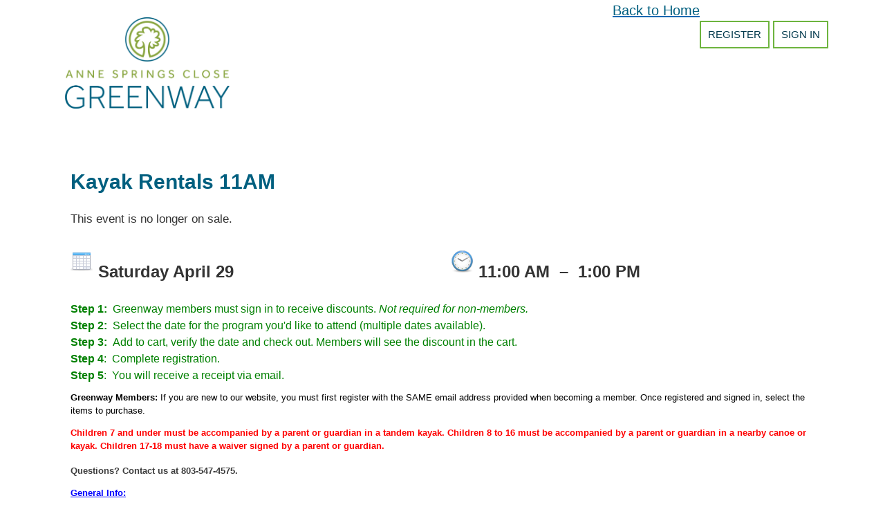

--- FILE ---
content_type: text/html; charset=utf-8
request_url: https://90082.blackbaudhosting.com/90082/Kayak-Rentals-11AM-29Apr2023
body_size: 19223
content:
<html id="HTML" xmlns="http://www.w3.org/1999/xhtml" lang="en-us">
<head id="PageHead"><title>
	Anne Springs Close Greenway
</title><meta http-equiv="Content-Type" content="text/html; charset=UTF-8" /><meta content="http://schemas.microsoft.com/intellisense/ie5" name="vs_targetSchema" /><link rel="stylesheet" href="/90082/Client/Styles/Admin/MFAPopUp.css?bbjsversion=6.109.406&iuqt=1" type="text/css" />
<link rel="stylesheet" href="/90082/Client/Styles/web_forms_v2.css?&iuqt=1" type="text/css" />
<link rel="stylesheet" href="/90082/Client/Styles/Bootstrap/bootstrap.min.css?&iuqt=1" type="text/css" />
<link rel="stylesheet" href="/90082/Webforms-Stylesheet-V2.638658656215830000.css?id=16&nodefaults=1&iuqt=1" type="text/css" />
<link rel="stylesheet" href="/90082/Webforms-User-Stylesheet.638677220437600000.css?id=19&nodefaults=1&iuqt=1" type="text/css" />
<link rel="stylesheet" href="/90082/Client/Styles/IE8Menu.css?&iuqt=1" type="text/css" />
<link rel="stylesheet" href="/90082/Client/Styles/jQuery/smoothness/jquery-ui-1.7.1.all.css?&iuqt=1" type="text/css" />
<link rel="stylesheet" href="/90082/Client/Styles/PswIndicator.css?&iuqt=1" type="text/css" />
<link rel='SHORTCUT ICON' href='images/FavIcon.ico' type='image/x-icon' /><link rel='ICON' href='images/FavIcon.ico' type='image/x-icon' /><base id="baseId" target="_self"></base><meta name="last-modified" content="12/16/2022 1:49:04 PM" /><meta http-equiv="X-UA-Compatible" content="IE=edge" /><meta name="viewport" content="width=device-width, initial-scale=1, user-scalable=0" /></head>
<body id="BodyId" style="margin: 0px; padding: 0px; border: 0px">
     <div class="site-container">
        <div class="site-pusher">
            <div class="site-wrapper">
                <form method="post" action="/90082/Kayak-Rentals-11AM-29Apr2023" onsubmit="javascript:return WebForm_OnSubmit();" id="form1">
<div class="aspNetHidden">
<input type="hidden" name="ScriptManager1_HiddenField" id="ScriptManager1_HiddenField" value="" />
<input type="hidden" name="__EVENTTARGET" id="__EVENTTARGET" value="" />
<input type="hidden" name="__EVENTARGUMENT" id="__EVENTARGUMENT" value="" />
<input type="hidden" name="__VIEWSTATE" id="__VIEWSTATE" value="Bkv1fMIWkQha8ngAm26OfD3PdBkVIOOBxOmvN3uFC01ccWEhuU5WLb+PQqUROkIBRfd41Zh9vCXZQsgOeYKOTL1/eZDkKpJQ34R4YLf0ejEf4TlbHscbyE5WAHZq7/98IciLr5miFJMRrjkHEJQSGba1RX1GwSBItd/CPqxkr9WHyPgVc8BjBOfxu0KKjtmeer36Tu4xBqnGRBGoh9vFc39HKXQajtSW8JL6ID5iicNX8vCrSPLEYewcdOwjLngTMSuXgMcRdwDGnB6r/AE6vhLH6H3BRBwAfSwr0E0pStMheiAfm/mNhExMFZ0ycCnu+CA/cTZ/[base64]/NTuhrjj5sSvV2ED/SYx9DudHgi+HdLOrbkmuvgOkCcr3ppVfE9yzoT2hp9TikAKzJeN/6MZ3Mcc1J1u3nfksAsqLreERJGrXht7DwRC1sB1jO7BMh45TAVifLYTP2XpfO6f/FPXWkS84ntx3hYlFOUl157i+3OJeZbXgms6K21AR9QMhmPUNx+y8EGkRMVPaZ8I1iY9OLXio9VzFI/lkeKm9TO3r5izHD0x8fIjxvTJK4WHGQmEAPLmNHAn2VUhHLru0Wts7GPOT2YQc/3fowHf3T1l445CBejlk2tIS4VbYEvTmP1pxdN15Gdj4zDwODsqnS3prO0yd2uMKBN1eFXi5+eR4YnydlZv7LB7jf2kdTH7NvC19VhX9+rmDBwvNuCms0veZdwQhChYN6vrVHH1gZzvN4fMqILMvrpgkTiXO/IZIAbEhJuYMoKPUwCV/BuF/[base64]/uUuCZutEMKhshCK2TnE49N8mqqupOGGcPxmbdwtWLspUB61EGK5wkSjPA629Tg64t68fP70VCrx07/Augu5FLqdz2JWA/[base64]/dudrCMzIhxwCl2G9DZjGyxYPDtCU5/pc4g8kpQH4+nZr2pZgIUF6RlTRwiaaKzgyjLD2NRcl9ME0RFPKrJ0WQoOfpt/CN7InUabBcrxdrSzvGMsuyLCfmZTfLQHUvwHmMMXbP9Q2mwIJAxCLD/DtjwynJjDYIeHESy3c17WJP0pNI3tw3wGgSFSGqTkjhhEKy3DJ11WlDEOXZ+E5ft/ptsXWOozYcYC7yUZpPDiBmYHilOBxT8VBUVbA8FuLoKZquO5/fpF6RuxzOLQ2d8G3XKLVIJf8sk+KCPsagLlwuQM7dHaIrlhATJw3KnwLpUrMPSqpoFkvW7PvMVMdFIuTLX7wKHt9FMPCecWoUhtLoOvBdfBowgQtCkuXrUoZhznBseaFXtu+p+c8SZcfOGTYiHjuKaJz+KHs38SkKju5H4rvluYaiGyYdeLJI9V/rB6IsRWzzKXO0VjkPBzSlt0Eyg7JIzejo48HmCFagA4U6eLoo5w3onRKtQsIXtyQ6TdwKA/Vv0KLOHJvwPYaGBbM07G9ODb3XaoLvvq2OTxob4y+NsBOg4v4X9BVMYtJviufhckhwPhFILhVCKok+U2Xzw9H68IU6B/9F1yMKfhnIT+ejpRDfjgp3rsuy/lbt2MZqX1NktHVNMp3fOTrxhnpJgstz4ShhHLA+3zmgwnYCy5yPHmkE/gthrIPd5HcvFflo+35YgRC19omZOMlg4Iv9tJeSn30bYlLdxHzijhGO+63CbBBgz1M3y3ywzEUNVXfvFs6xlenc85axcgzvuH5tDG4FiBWeW4amyrFImU3vjOxvjgYOsswoQv54wrUop6PbUPx/QaVomMbycSN2Wb0IWEaAcdPwhLIferbWXQyG6yJrmmWm/llUX7fvf371eytzwCFDlUBSeol8WcxQMzl4XvhhHis54utXi7VMJnDtpBIOgiiUtXomHelSXqOs0YJ3ByWOpAOLshBhQd+UCJ1/DIBNGAoGDnNHLUcb0Iiz2YVW9xHhwayT7Rdbk8ACdLDVBmFMzpLUWc/bLeQZ8nRSC+Ynvpv/DIyYNRVpHLqJII7qfZ21KX/HyRRlmI+Sh0Dh0+hnRdiqUg+nhuGaQL2mlgfsM+Aesif0csPQQVzrsiOBxLeGbuQ0Q2j+fZB3HziWh6xi6GUJgHw/0EEmw40VrL+3t9OgrNS9f7wdUnj3zH50AFl7ImPGSjXhMe6VriZzpl6f3hpihw2cesC7i9ryOJNfm4RRLBKn6c+5zx6OXC/rBFW5V0+97BWW+1SW5EdU28osbDM9T2N2unwKowWMtwWYI2Xw9FMXGPGsDNtWlX0AYFZNtu+0diy8bSfPT++Wh4gfOVMJVun/qr/LZEnu/bBkCy/X45EAj7jRzFn+IZzzqDZJStkk17SlNpPKeY2+9elChP7HBHf9Gjut2zyukWhK8bQnMXYuyzXlvckI1yS9i+cgXTef/0OZqVDds3bzfB51CrovX6/hcHvw53wwfnjVWbrmp6J82GxYq6FZbEOIHOXnqwcQL9MTMXo0eU6UL8u13i8T6TmHM55d/z+ubuc4u0TemONcNPTURFooJ5HFj+UAwQJvgDdYKzd32ibRwjMi7f3Hee4SAelaLgjb+40FdzUYg7tQzJsny+9IvG9d+9RAq91uzB/Y684ZDIlslaz2OZQGT9g6OBoEQzgy6AXiFf7O64bNFgm3aCtKZmPtjx2ny8vpmdGCP+xAdvjDDQijZK/4U0TQjcgbBkypZyY7x6Fjp2iIYQbPQFIpyzJ7HV0+lkqQ+2Hu4PPRM9hD4MnPhcZcUyTJ3nj207njFZjnb41S9xXMZ/zkNTnG46qiDqsoODBksZfiN8rBfTAWmy/ztEcVIU5c/LXqgkdWjHRaG3N8hR+p1M3MON3G3uJFzYL9ba4n0XtxiM2/GR0rwF+U/xKNLuvxB20hQV+9lb1ddSM2LGHZ8dHNlDswOM0oCyz8PiZ7kO/YVj0lBmf1R/qagW6bgomDVgf3odYqzdUvAurmf2ZBc8NIFrkN4796N+TDUC23bDLAjySgZZ4ftsvvyB5wkk7T33uR2ffd2DNSN3FiJeEjxFPAo2fIK5XlS3Cx/6HLMiLZwgZsNIcVZ/4bJoF122hMd1a2xXHYMEVJ3aeW3QY7J5irjLnt3SRV7Y+J3hw0xmsHttIcveONvHf13JCyVbw0mNCE+uYKrREcLjaTg8z/OxkXeApx9B1hHcB8sKKV77kEnw==" />
</div>

<script type="text/javascript">
//<![CDATA[
var theForm = document.forms['form1'];
if (!theForm) {
    theForm = document.form1;
}
function __doPostBack(eventTarget, eventArgument) {
    if (!theForm.onsubmit || (theForm.onsubmit() != false)) {
        theForm.__EVENTTARGET.value = eventTarget;
        theForm.__EVENTARGUMENT.value = eventArgument;
        theForm.submit();
    }
}
//]]>
</script>


<script src="/90082/WebResource.axd?d=pynGkmcFUV13He1Qd6_TZDzj2DdQXajEcBViMi4tXhHFIBp9rHba12wasIoat--0srcw-zPON_2XBkV-IZd0Nw2&amp;t=638901392248157332" type="text/javascript"></script>


<script src="/90082/Client/Scripts/API/BBAPI-min.js" type="text/javascript"></script>
<script src="/90082/Client/Scripts/Bbnccore-min.js" type="text/javascript"></script>
<script type="text/javascript">
//<![CDATA[
var LOGGEDIN = "";//]]>
</script>

<script src="/90082/Client/Scripts/jquery/3.6.0/jquery.min.js" type="text/javascript"></script>
<script src="/90082/Client/Scripts/jqueryui/1.13.2/jquery-ui.min.js" type="text/javascript"></script>
<script type="text/javascript">
//<![CDATA[
BLACKBAUD.netcommunity.jQuery.setVersionReference();//]]>
</script>

<script src="/90082/Client/Scripts/jquery/jquery.validate.js" type="text/javascript"></script>
<script src="/90082/Client/Scripts/jquery/additional-methods.js" type="text/javascript"></script>
<script src="/90082/Client/Scripts/jquery/jquery.maskedinput-1.1.4.js" type="text/javascript"></script>
<script src="/90082/Client/Scripts/Bootstrap/bootstrap.min.js" type="text/javascript"></script>
<script src="https://payments.blackbaud.com/Checkout/bbCheckout.2.0.js" type="text/javascript"></script>
<script type="text/javascript">
//<![CDATA[
ROOT_PATH = 'https://90082.blackbaudhosting.com/90082/'; BLACKBAUD.api.pageInformation.rootPath = 'https://90082.blackbaudhosting.com/90082/';BLACKBAUD.netcommunity.WebMethodsURL = 'https://90082.blackbaudhosting.com/90082/webservices/webmethods.asmx';BLACKBAUD.netcommunity.images = BLACKBAUD.netcommunity.images || {}; BLACKBAUD.netcommunity.images.imageUrlPrefix = 'https://90082.blackbaudhosting.com/90082/view.image?id=';modallvl = 0; ;var isIE = (window.ActiveXObject || "ActiveXObject" in window);;var DebugMode = false; ;var isAdminPage = false;;BLACKBAUD.netcommunity.bbAppFxRoot = 'https://s20aalt08web01.sky.blackbaud.com/90082';;BLACKBAUD.netcommunity.bbAppFxDB = 'fd9df2d2-09ba-4436-b81b-0639b1cbf32e';;BLACKBAUD.netcommunity.PageID = 5619; BLACKBAUD.api.pageInformation.pageId = 5619;;//]]>
</script>

<script src="/90082/Client/Scripts/Eyeball.js" type="text/javascript"></script>
<script src="/90082/Client/Scripts/userModalEditController.js" type="text/javascript"></script>
<script src="/90082/Client/Scripts/UserModalEditControllerExt.js" type="text/javascript"></script>
<script src="/90082/Client/Scripts/EventRegistrationExpressDisplay.js" type="text/javascript"></script>
<script src="/90082/ScriptResource.axd?d=x6wALODbMJK5e0eRC_p1Lapo6cgRYt9dX5oXRcyeYMN5d2sdiij8OF9VSJVk0N0CzOfV3ljNKKarxhA7NmadDTsx5Tyj7EMuW5U2CTiBxSxK8WJtHwe_344KyIZtA9Uo0&amp;t=ffffffffec54f2d7" type="text/javascript"></script>
<script src="/90082/ScriptResource.axd?d=P5lTttoqSeZXoYRLQMIScP7RIVsVsUuO-C11ECyOTyHx2qXM7F6ZIpxVu9_grg6SPbuEiLMJ4Cb7PAqHVxeYRBv9mi-RqcyUI51wAfVUJN7dGddJTtZw1plf5DZpuBJz0&amp;t=ffffffffec54f2d7" type="text/javascript"></script>
<script src="/90082/Client/Scripts/webkit.js" type="text/javascript"></script>
<script src="/90082/ScriptResource.axd?d=cwGphBcvejt2VIyBHnRhTcVUFcULli_BBaAKujIhlHNce5Kjh7uvlu9MDXNbZxGhsc0bsOm96kuMeVWt9sh9-okS1q52eQZYnXJOpDQJBKEzEQVCQX3f-me1hPBI9o020&amp;t=ffffffffec54f2d7" type="text/javascript"></script>
<script src="/90082/ScriptResource.axd?d=NHo7rzvB81m25b5lv-ojMQsEBO2wJS7V8OFnAekFfz0EIrQXiHDpi2tjI6mzOHAnKJbFkMGck3qOllPJnk-gaPjmJNTOvUByon8cLKZR0GBCiQZcrSJPRJ-Dsxa96iTH0&amp;t=ffffffffec54f2d7" type="text/javascript"></script>
<script src="/90082/ScriptResource.axd?d=ZT9rkJNR62Xa35oVFu0brYgiWDk8WG_8gX6au1ntXji_dRetsR6jMbZU61uDXUZNZqbRs5Wz_vXnbBtTfyil8VZg_UgLhXcrps71MQmUImZFPonsgF2cl0Mp_3tGguhgv1DxtpKqieWPNCbbxS7tMA2&amp;t=ffffffffec54f2d7" type="text/javascript"></script>
<script src="/90082/ScriptResource.axd?d=G7OZOzpYF9XwHB8eN29Yb1g0K6whLetvSWWjyRcdejg5bC7XYydTrZV7CdBEG0h9HXO-MbSasVYg_BAeoWdyHAL8SoF3lBTov6pZEq76jJJXduLXUSkUaoQUYbAEMAolrKKNfPSZEsvZwHEQVlZQRA2&amp;t=ffffffffec54f2d7" type="text/javascript"></script>
<script src="/90082/ScriptResource.axd?d=dyNR31g23bihdQsCIkXUOPkVIdUSMqhfzKjNEA9GnsboVaZMxHVV5Hf1V8IhG41B3LmBRhy5n40gXbkdBQ2cN5f6IENgGavwqX5v03Ujs93focnHNVWG7P6btuoY6q-PSboGXB6az5W75UHZyNuHOA2&amp;t=ffffffffec54f2d7" type="text/javascript"></script>
<script src="/90082/ScriptResource.axd?d=t8xKct_NbNgBw-XPoRZ-nEACIUEdab_bxVo2xGLSHngnIyY3OVLL99La-zAzxdnmhD27scx_l5q34MmNeWNI_Wg9yxfCePa67LKhdIj7cYrqPfWdxSdUi97H11MMww2YMaZW8fqbppszDM7Cji3Xkw2&amp;t=ffffffffec54f2d7" type="text/javascript"></script>
<script src="/90082/ScriptResource.axd?d=TLZ1vtjBxtO9Jbc2uVK03-byGVJw0o91ie8v2suGEgYoAKQsYBZmZ94lV_MqsFG5iEJpV_c5nlDpyOJDRvav97EKE3dSGGWJdEIZvish6X00qiWIniMfvqsekhzqwdnZpNTuwJF-EnH8rk3P7Srjlg2&amp;t=ffffffffec54f2d7" type="text/javascript"></script>
<script src="/90082/ScriptResource.axd?d=APiGnkSUwteJqB7qVaRTTuNWMAYf4nSHMjv6mLUXYWRYjT4DxHtiQxRVgsw5STt66Z_k4PXfcljhQXU9iixDBbjpQ69bGZ6nNeE0FmDtuts1wp-oCSqVCafePOUGW5O5hX0u4GdAeNau3am86L7Ljw2&amp;t=ffffffffec54f2d7" type="text/javascript"></script>
<script src="/90082/ScriptResource.axd?d=pu2ExBiwxefn6RsV2td6qznSTq3R7LhorYstnaeOvHY6NGfRxxEP70ProfyE6gjJyI1RXQmM_PQxv8vmEoeW9t8cXaJ5ry9DYrlIwxPBn8sm7nUCLZBtRqbVFj8sBQsL9YfJk6l-2DtXanJlCIEWqA2&amp;t=ffffffffec54f2d7" type="text/javascript"></script>
<script type="text/javascript">
//<![CDATA[
function WebForm_OnSubmit() {
BLACKBAUD.netcommunity.setBrowserDateTimeForServer('hidBrowserDateTime');
return true;
}
//]]>
</script>

<div class="aspNetHidden">

	<input type="hidden" name="__VIEWSTATEGENERATOR" id="__VIEWSTATEGENERATOR" value="C33B24C3" />
	<input type="hidden" name="__VIEWSTATEENCRYPTED" id="__VIEWSTATEENCRYPTED" value="" />
</div>

                        
                        <script type="text/javascript">
//<![CDATA[
Sys.WebForms.PageRequestManager._initialize('ScriptManager1', 'form1', ['tPC7124$ctl00$upRegistrations','PC7124_ctl00_upRegistrations'], [], [], 90, '');
//]]>
</script>

                        
                
<div class="site-container">
  <div class="site-pusher">
    <div class="MS_pageWrapper container">
      <div class="site-wrapper">
        <header class="site-header row MS_background_header">
        <!-- menu toggle -->
        <a href="#nav" class="navbar-toggle" data-toggle="collapse"> <span class="sr-only">Toggle navigation</span> <span class="icon-bar"></span> <span class="icon-bar"></span> <span class="icon-bar"></span> </a>
        <!-- end menu toggle -->
          <div class="MS_headerWrapper">
            <div class="RS_headerWrapper_inner MS_background_header col-sm-12"> <div id="PC9460_ctl00_SignInViewValidationSummary" class="BBFormValidatorSummary LoginFormValidatorSummary" style="display:none;">

</div>
<style type="text/css">
    .Programming_TicketCell {
        vertical-align: top;
    }

    .ui-widget-content {
        border: 1px solid rgb(166, 201, 226);
        color: #222222;
        background: url('Client/Styles/jQuery/redmond/images/ui-bg_inset-hard_100_fcfdfd_1x100.png') repeat-x scroll 50% bottom #FCFDFD;
    }

        .ui-widget-content a {
            color: rgb(34, 34, 34);
        }

    .ui-widget-header {
        border-bottom: 1px solid #e5e5e5;
        min-height: 16.43px;
        padding: 15px;
        background: steelblue;
        color: White;
    }

        .ui-widget-header a {
            color: rgb(255, 255, 255);
        }

    .ui-state-default, .ui-widget-content .ui-state-default {
        border: 1px solid rgb(197, 219, 236);
        background: url('Client/Styles/jQuery/redmond/images/ui-bg_glass_85_dfeffc_1x400.png') repeat-x scroll 50% 50% rgb(223, 239, 252);
        font-weight: bold;
        color: rgb(46, 110, 158);
        outline: medium none;
    }

    .ui-icon {
        width: 16px;
        height: 16px;
        background-image: url('Client/Styles/jQuery/redmond/images/ui-icons_d8e7f3_256x240.png');
        background-repeat: no-repeat;
        display: block;
        overflow: hidden;
        text-indent: -99999px;
    }

    .ui-widget-content .ui-icon {
        background-image: url('Client/Styles/jQuery/redmond/images/ui-icons_d8e7f3_256x240.png');
    }

    .ui-widget-header .ui-icon {
        background-image: url('Client/Styles/jQuery/redmond/images/ui-icons_d8e7f3_256x240.png');
    }

    .ui-icon-closethick {
        background-position: -96px -128px;
    }

    .ui-corner-all {
        -moz-border-radius: 5px 5px 5px 5px;
    }

    .ui-widget-overlay[style] {
        z-index: 98 !important;
    }

    .ui-widget-overlay {
        background: #666666;
        opacity: .50;
        filter: Alpha(Opacity=50);
        position: fixed;
        top: 0;
        left: 0;
        width: 100%;
        height: 100%;
        z-index: 99 !important;
    }

    .ui-dialog {
        left: 0;
        top: 5%;
        right: 0;
        width: 350px !important;
        position: absolute;
        z-index: 1050;
        margin: 0 auto;
    }

        .ui-dialog .modal-body {
            padding: 0;
        }

        .ui-dialog .LoginFieldCaption {
            vertical-align: top;
            width: 25%;
        }

        .ui-dialog .BBFieldControlCell {
            vertical-align: top;
        }


        .ui-dialog .ui-dialog-titlebar-close {
            height: 14px;
            margin: -10px 0 0;
            padding: 0;
            position: absolute;
            right: 0.3em;
            top: 50%;
            width: 14px;
            border: 0;
        }

    .ui-dialog-titlebar-close {
        color: White;
        background: url('images/iconCross.gif') center center;
    }

    .ui-dialog-buttonpane button {
        display: inline-block;
        padding: 6px 12px;
        margin-bottom: 0;
        font-size: 14px;
        font-weight: normal;
        line-height: 1.42857143;
        text-align: center;
        white-space: nowrap;
        vertical-align: middle;
        cursor: pointer;
        -webkit-user-select: none;
        -moz-user-select: none;
        -ms-user-select: none;
        user-select: none;
        background-image: none;
        border: 1px solid transparent;
        border-radius: 4px;
        background-color: #337ab7;
        color: #fff;
    }

    .a {
        color: #428bca;
        text-decoration: none;
    }

    .BBModalEditLink {
         color: #FFF; 
         text-decoration: none;
    }
     .BBModalEditLink:hover {    
      text-decoration: underline;
    }

    .MS_LoginButtonInnerContainer_ExpandingPadding {
    }

    .ui-widget-overlay.ui-front {
        display: none;
    }

    .ui-dialog .form-group {
        margin-bottom: 5px;
    }

    .ui-dialog .ui-dialog-content {
        overflow: hidden;
    }

    .DivRegisterDialog {
        padding-top: 2px;
    }
   .RegisterLinkButton {            
    text-decoration: none;  
    }
 
    /* Hover Effect */
    .RegisterLinkButton:hover {      
        text-decoration: underline;
     }
    .micro {

    }
  
</style>
<div id="PC9460_ctl00_DivUserBody" class="MS_LoginButtonOuterWrapperContainer">
    <div id="PC9460_ctl00_DivUser">
        
                <div class="MS_LoginButtonOuterContainer">
                    <div class="MS_LoginButtonInnerContainer MS_LoginButtonInnerContainer_ExpandingPadding">
                        <div>
                            <a id="PC9460_ctl00_LinkbuttonRegister" class="MS_RegisterButtonPositionLocator RegisterLinkButton" href="javascript:__doPostBack(&#39;PC9460$ctl00$LinkbuttonRegister&#39;,&#39;&#39;)">Register</a>
                        </div>
                     <div id="PC9460_ctl00_UserModalSignIn">
	<a id="PC9460_ctl00_UserModalSignIn_UserModalPartEditLink1" class="BBModalEditLink">Sign in</a><div id="PC9460_ctl00_UserModalSignIn_UserModalPartContent1" class="BBModalEditForm">

	</div><div id="PC9460_ctl00_UserModalSignIn_UserModalPartDialog1" class="UserModalPartDialog" Title="Sign in" style="display:none;">
		<div id="PC9460_ctl00_UserModalSignIn_UserModalPartDialog1_UserModalPartDialogBody" class="x-window-body">
			                                
                                <div id="PC9460_ctl00_UserModalSignIn_UserModalPartDialog1_UserModalPartDialogBody_DivSignInContainer" class="BBModalEditFormBody">
                                    <div id="PC9460_ctl00_UserModalSignIn_UserModalPartDialog1_UserModalPartDialogBody_DivSignInMessage" class="MS_LoginMessage" style="margin-bottom:10px"></div>
                                    <div class="row mb-3">
                                        <div class="row pe-0">
                                             <label for="PC9460_ctl00_UserModalSignIn_UserModalPartDialog1_UserModalPartDialogBody_TextboxUserName" id="PC9460_ctl00_UserModalSignIn_UserModalPartDialog1_UserModalPartDialogBody_LabelUserId" class="col-sm-3 col-form-label fw-bold text-sm-end pe-0">Email:</label>
                                             <div class="col-sm-9">
                                            <input name="PC9460$ctl00$UserModalSignIn$UserModalPartDialog1$UserModalPartDialogBody$TextboxUserName" type="text" id="PC9460_ctl00_UserModalSignIn_UserModalPartDialog1_UserModalPartDialogBody_TextboxUserName" class="BBFormTextbox LoginFormTextbox form-control form-control-sm" />
                                            </div>
                                        </div>
                                        <div class="row pe-0">
                                            <label for="PC9460_ctl00_UserModalSignIn_UserModalPartDialog1_UserModalPartDialogBody_TextboxPassword" id="PC9460_ctl00_UserModalSignIn_UserModalPartDialog1_UserModalPartDialogBody_LabelPassword" class="col-sm-3 col-form-label fw-bold text-sm-end">Password:</label>
                                           
                                               <div class="col-sm-9">
                                                   <div class="form-control form-control-sm">
                                                       <div class="d-flex flex-row position-relative">
                                                           <input name="PC9460$ctl00$UserModalSignIn$UserModalPartDialog1$UserModalPartDialogBody$TextboxPassword" type="password" id="PC9460_ctl00_UserModalSignIn_UserModalPartDialog1_UserModalPartDialogBody_TextboxPassword" Class="passwordInput passwordtxt divWidth60" />
                                                           <div class="togglePassword iconCss position-absolute top-50 end-0 translate-middle-y pe-3" onclick="password('MICRO_SIGNIN')">
                                                            </div>
                                                       </div>
                                                   </div>
                                                </div>
                                            
                                        </div>
                                         <div class="row me-2 ps-3 mt-2 pe-0">
                                            <div></div>
                                        </div>
                                        <div class="row pe-0">
                                            <div class="col-sm-3"></div>
                                            <div class="col-sm-9">
                                                <div class="checkbox">
                                                 <input id="PC9460_ctl00_UserModalSignIn_UserModalPartDialog1_UserModalPartDialogBody_CheckboxRememberSignIn" type="checkbox" name="PC9460$ctl00$UserModalSignIn$UserModalPartDialog1$UserModalPartDialogBody$CheckboxRememberSignIn" /><label for="PC9460_ctl00_UserModalSignIn_UserModalPartDialog1_UserModalPartDialogBody_CheckboxRememberSignIn">Remember me</label>
                                                </div>
                                                <div id="PC9460_ctl00_UserModalSignIn_UserModalPartDialog1_UserModalPartDialogBody_DivForgotPassword" class="DivForgotPassword">
                                                <a onclick="(function(btn){var bDisableMe=true;if(typeof(Page_ClientValidate)==&#39;function&#39;){bDisableMe=Page_ClientValidate(&#39;PC9460&#39;);}__doPostBack(&#39;PC9460$ctl00$UserModalSignIn$UserModalPartDialog1$UserModalPartDialogBody$LinkbuttonForgotPassword&#39;,&#39;&#39;);if(bDisableMe){if(isIE){btn.onclick = &#39;&#39;;}else{ btn.setAttribute(&#39;onclick&#39;,&#39;&#39;);}}})(this);return true;" id="PC9460_ctl00_UserModalSignIn_UserModalPartDialog1_UserModalPartDialogBody_LinkbuttonForgotPassword" class="LoginLink" href="#" href="javascript:__doPostBack(&#39;PC9460$ctl00$UserModalSignIn$UserModalPartDialog1$UserModalPartDialogBody$LinkbuttonForgotPassword&#39;,&#39;&#39;)">Forgot your password?</a>
                                                </div>

                                                <div id="PC9460_ctl00_UserModalSignIn_UserModalPartDialog1_UserModalPartDialogBody_DivRegisterDialog" class="DivRegisterDialog form-label-wrapper">
                                                <a onclick="(function(btn){var bDisableMe=true;if(typeof(Page_ClientValidate)==&#39;function&#39;){bDisableMe=Page_ClientValidate(&#39;PC9460&#39;);}__doPostBack(&#39;PC9460$ctl00$UserModalSignIn$UserModalPartDialog1$UserModalPartDialogBody$LinkbuttonRegisterDialog&#39;,&#39;&#39;);if(bDisableMe){if(isIE){btn.onclick = &#39;&#39;;}else{ btn.setAttribute(&#39;onclick&#39;,&#39;&#39;);}}})(this);return true;" id="PC9460_ctl00_UserModalSignIn_UserModalPartDialog1_UserModalPartDialogBody_LinkbuttonRegisterDialog" class="LoginLink" href="javascript:__doPostBack(&#39;PC9460$ctl00$UserModalSignIn$UserModalPartDialog1$UserModalPartDialogBody$LinkbuttonRegisterDialog&#39;,&#39;&#39;)">Click here to register.</a>
                                                </div>
                                            </div>
                                        </div>
                                    </div>
                                </div>                                
                            
		</div>
	</div>
</div>

                        <div id="PC9460_ctl00_UserModalChangePassword" style="display:none">
	<a id="PC9460_ctl00_UserModalChangePassword_UserModalPartEditLink1" class="BBModalEditLink"></a><div id="PC9460_ctl00_UserModalChangePassword_UserModalPartContent1" class="BBModalEditForm">

	</div><div id="PC9460_ctl00_UserModalChangePassword_UserModalPartDialog1" class="UserModalPartDialog" style="display:none;">
		<div id="PC9460_ctl00_UserModalChangePassword_UserModalPartDialog1_UserModalPartDialogBody" class="x-window-body">
			
						<div id="PC9460_ctl00_UserModalChangePassword_UserModalPartDialog1_UserModalPartDialogBody_DivChangePasswordContainer" class="BBModalEditFormBody">
									<div id="PC9460_ctl00_UserModalChangePassword_UserModalPartDialog1_UserModalPartDialogBody_DivChangePasswordMessage" class="MS_LoginMessage"></div>  
									<table class="w100p taCenter" border="0">
										<tr>
											<td>
												<table class="taCenter BBFormTable LoginFormTable col-12" border="0">
													<tr class="row mb-3">
																	<td class="LoginFieldCaption form-label-wrapper col-0 col-sm-3">
																		<label for="PC9460_ctl00_UserModalChangePassword_UserModalPartDialog1_UserModalPartDialogBody_TextboxPasswordChangeOld1" id="PC9460_ctl00_UserModalChangePassword_UserModalPartDialog1_UserModalPartDialogBody_LabelPasswordChangeOld1" class="form-label"></label>
																	</td>
																	<td class="BBFieldControlCell form-control-wrapper col-12 col-sm-9">
																			<div class="row position-relative BBFormTextbox LoginFormTextbox form-control  form-control-sm margin0">
																				<input name="PC9460$ctl00$UserModalChangePassword$UserModalPartDialog1$UserModalPartDialogBody$TextboxPasswordChangeOld1" type="password" id="PC9460_ctl00_UserModalChangePassword_UserModalPartDialog1_UserModalPartDialogBody_TextboxPasswordChangeOld1" class="oldPasswordtxt passwordInput col-lg-9 divWidth60" />
																				<span class="position-absolute top-50 end-0 translate-middle-y pe-3 w-25"><i class="togglePasswordOld iconCss" onclick="oldPassword('MICRO_SIGNIN')"></i></span>
																			</div>
																	</td>
																</tr>
													<tr class="row mb-3">
																	<td class="LoginFieldCaption form-label-wrapper col-0 col-sm-3">
																		<label for="PC9460_ctl00_UserModalChangePassword_UserModalPartDialog1_UserModalPartDialogBody_TextboxPasswordChange3" id="PC9460_ctl00_UserModalChangePassword_UserModalPartDialog1_UserModalPartDialogBody_LabelPasswordChange3" class="form-label"></label>
																	</td>
																	<td class="BBFieldControlCell form-control-wrapper col-12 col-sm-9">
																			<div class="row position-relative BBFormTextbox LoginFormTextbox form-control  form-control-sm margin0">
																				<input name="PC9460$ctl00$UserModalChangePassword$UserModalPartDialog1$UserModalPartDialogBody$TextboxPasswordChange3" type="password" id="PC9460_ctl00_UserModalChangePassword_UserModalPartDialog1_UserModalPartDialogBody_TextboxPasswordChange3" onkeyup="inputFieldKeyUp(&#39;EXPIREDPASSWORD&#39;)" onfocusin="inputFieldKeyUp(&#39;EXPIREDPASSWORD&#39;)" class="passwordtxt passwordInput col-lg-9 divWidth60 marginBottom0" />
																				<span class="position-absolute top-50 end-0 translate-middle-y pe-3 w-25"><i class="togglePassword iconCss" onclick="password('MICRO_SIGNIN')"></i></span>
																			</div>
																			<div>
																				<i class="invalid indicatorMicrosite IconPsw">Invalid</i>
																			</div>
																	</td>
																</tr>
													<tr class="row mb-3">
																	<td class="LoginFieldCaption form-label-wrapper col-0 col-sm-3">
																		<label for="PC9460_ctl00_UserModalChangePassword_UserModalPartDialog1_UserModalPartDialogBody_TextboxPasswordChange4" id="PC9460_ctl00_UserModalChangePassword_UserModalPartDialog1_UserModalPartDialogBody_LabelPasswordChange4" class="form-label"></label>
																	</td>
																	<td class="BBFieldControlCell form-control-wrapper col-12 col-sm-9">
																		<div class="row position-relative BBFormTextbox LoginFormTextbox form-control  form-control-sm margin0">
																			<input name="PC9460$ctl00$UserModalChangePassword$UserModalPartDialog1$UserModalPartDialogBody$TextboxPasswordChange4" type="password" id="PC9460_ctl00_UserModalChangePassword_UserModalPartDialog1_UserModalPartDialogBody_TextboxPasswordChange4" onkeyup="confirmPasswordFieldKeyUp(&#39;EXPIREDPASSWORD&#39;)" onfocusin="confirmPasswordFieldKeyUp(&#39;EXPIREDPASSWORD&#39;)" class="confirmPasswordtxt passwordInput col-lg-9 divWidth60 marginBottom0" />
																			<span class="position-absolute top-50 end-0 translate-middle-y pe-3 w-25"><i class="toggleConfirmPassword iconCss" onclick="confirmPassword('MICRO_SIGNIN')"></i></span>
																		</div>
																		<div>
																			<i class="invalid indicatorMicrosite IconConfirmPsw">Not Matching</i>
																		</div>
																	</td>
																</tr>
												</table>
											</td>
										</tr>
									</table>
									<div class="col-12">
										<ul style=“list-style-type:square”>
											<li>The password must be at least 12 characters in length and must contain at least one numeric, one special character (such as $, #, %, *) and one lowercase letter or one uppercase letter.</li>
											<li>The password cannot contain your name(s), username or organisation name in any text direction.</li>
										</ul>
									</div>
								</div>
					
		</div>
	</div>
</div>

                    </div>
                </div>
            
         <a id="PC9460_ctl00_lnkTargetMFA" href="javascript:__doPostBack(&#39;PC9460$ctl00$lnkTargetMFA&#39;,&#39;&#39;)"></a>
		 
        
	     <div id="PC9460_ctl00_pnlMFAPopup" class="displayNone pnlMFAPopup micro" align="center">
	
            <div class="mfa-body" >                            
                
            </div>
         
</div>
    </div>
</div>
<div id="PC9460_ctl00_pnlFooterText" class="MSFootTextDiv">
	
<div id="header">
<div class="container">
<div class="row">
<div id="logo" class="col-sm-7"><a href="https://www.ascgreenway.org/"><img height="132" src="view.image?Id=409" width="238" /></a></div>
<div class="utilityWrap col-sm-5">
<ul class="backToHome">
<li><span style="color: #005f7f;"><a href="https://www.ascgreenway.org/"><span style="color: #005f7f;">Back to Home</span></a></span></li>
</ul>
</div>
</div>
</div>
</div>
</div>


 </div>
          </div>
        </header>
        <section class="site-main-section MS_background_primaryContent row">
          <main class="main-Content">
            <div class="MS_contentWrapper col-sm-12">
              <div class="MS_contentWrapper_inner"> 
<style>
    .wrapfix {
        white-space: normal;
    }
</style>
<!-- Include Bootstrap Datepicker -->
<link rel="stylesheet" href="Client/Styles/Bootstrap/datepicker.min.css" />
<script type="text/javascript" src="Client/Scripts/Bootstrap/bootstrap-datepicker.min.js"></script>

<div id="PC7124_ctl00_EventRegistrationExpress">
	
    <div class="BBListingHeading">
        <h2 class="mt-4 mb-3">
            <span id="PC7124_ctl00_labelEventName">Kayak Rentals 11AM</span></h2>
    </div>
    <div class="divMemberOnlyInfo">
     <h4 class="mt-4 mb-3">
            </h4>
        
    </div>
    <div class="Programming_Event_Availability">
        <span id="PC7124_ctl00_labelEventAvailability">This event is no longer on sale.</span>
    </div>
    <div class="Programming_Event_DateTime">
        <div class="TicketDateTimeOuterContainer generic-box day-time-box">
            <div class="TicketDateTimeInnerContainer row generic-box-inner">
                <div class="TicketDateTimeLeft col-12 col-md-6 col-lg-6">
                    <span id="PC7124_ctl00_labelDateHeader" class="BBFieldCaption TicketDateHeaderLabel"></span>
                    <h3 class="Programming_Event_DateContainer">
                        <span id="PC7124_ctl00_labelEventDate" class="Programming_Event_Date">Saturday April 29</span>
                    </h3>
                    
                    <div id="divAlternateDates" class="Programming_Event_AlternateDates">
                    </div>
                </div>
                <div id="divTicketDateTimeRight" class="TicketDateTimeRight col-12 col-md-6 col-lg-6">
                    <span id="PC7124_ctl00_labelTimeHeader" class="BBFieldCaption TicketDateHeaderLabel"></span>
                    <h3 class="Programming_Event_TimeContainer">
                        <span class="Programming_Event_TimeInnerContainer">
                            <span id="PC7124_ctl00_labelEventStartTime" class="Programming_Event_StartTime">11:00 AM</span>
                            <span id="PC7124_ctl00_labelEventTimespanSeparator" class="Programming_Event_TimespanSeparator">&nbsp;&ndash;&nbsp;</span>
                            <span id="PC7124_ctl00_labelEventEndTime" class="Programming_Event_EndTime">1:00 PM</span>
                        </span>
                    </h3>
                    
                    <div id="divAlternateTimes" class="Programming_Event_AlternateTimesProgramGroup" style="display: none">
                        
                    </div>
                </div>
                <div class="clearfix"></div>
            </div>
        </div>
    </div>

    <div id="PC7124_ctl00_htmlDisplayEventDescription" class="Programming_Event_Description">
		<!DOCTYPE html>
<html>
<head>
</head>
<body>
<p style="margin: 0px 0px 10px; padding: 0px; box-sizing: border-box; color: #3d3d3d; font-family: 'Myriad Pro', Arial, Helvetica, sans-serif; font-size: 13px;"><span style="box-sizing: border-box; font-family: arial, helvetica, sans-serif; color: #008000; font-size: 12pt;" data-mce-mark="1"><span style="box-sizing: border-box;" data-mce-mark="1"><span style="box-sizing: border-box; font-weight: bold;">Step 1:&nbsp;&nbsp;</span>Greenway members must sign in to receive discounts.&nbsp;<em style="box-sizing: border-box;">Not required for non-members.</em><span style="box-sizing: border-box; font-weight: bold;"><br style="box-sizing: border-box;" /></span><span style="box-sizing: border-box; font-weight: bold;">Step 2:&nbsp;&nbsp;</span>Select the date for the program you'd like to attend (multiple dates available).<span style="box-sizing: border-box; font-weight: bold;"><br style="box-sizing: border-box;" /></span><span style="box-sizing: border-box; font-weight: bold;">Step 3:&nbsp;&nbsp;</span>Add to cart, verify the date and check out. Members will see the discount in the cart.</span><br style="box-sizing: border-box;" /><span style="box-sizing: border-box;" data-mce-mark="1"><span style="box-sizing: border-box; font-weight: bold;">Step 4</span>:</span>&nbsp; Complete registration.<br style="box-sizing: border-box;" /><span style="box-sizing: border-box; font-weight: bold;">Step 5</span>:&nbsp; You will receive a receipt via email.</span></p>
<p style="margin: 0px 0px 1em; padding: 0px; box-sizing: border-box; color: #3d3d3d; font-family: 'Myriad Pro', Arial, Helvetica, sans-serif; font-size: 13px;"><span style="box-sizing: border-box; font-family: arial, helvetica, sans-serif; color: #000000;" data-mce-mark="1"><span style="box-sizing: border-box; font-weight: bold;">Greenway Members:&nbsp;</span>If you are new to our website, you must first register&nbsp;</span><span style="box-sizing: border-box; font-family: arial, helvetica, sans-serif; color: #000000;" data-mce-mark="1">with the SAME email address provided when becoming a member</span><span style="box-sizing: border-box; font-family: arial, helvetica, sans-serif; color: #000000;" data-mce-mark="1">. Once registered and signed in, select the items to purchase.&nbsp;</span></p>
<p style="margin: 0px 0px 1em; padding: 0px; box-sizing: border-box;"><span style="box-sizing: border-box;" data-mce-mark="1"><span style="color: #ff0000; font-family: arial, helvetica, sans-serif; font-size: 13px;"><strong>Children 7 and under must be accompanied by a parent or </strong></span><span style="color: #ff0000; font-family: arial, helvetica, sans-serif;"><span style="font-size: 13px;"><strong>guardian</strong></span></span><strong style="color: #ff0000; font-family: 'Myriad Pro', Arial, Helvetica, sans-serif; font-size: 13px;">&nbsp;in a tandem kayak. Children 8 to 16 must be </strong><span style="color: #ff0000; font-family: 'Myriad Pro', Arial, Helvetica, sans-serif;"><span style="font-size: 13px;"><strong>accompanied</strong></span></span><strong style="color: #ff0000; font-family: 'Myriad Pro', Arial, Helvetica, sans-serif; font-size: 13px;">&nbsp;by a </strong><span style="color: #ff0000; font-family: 'Myriad Pro', Arial, Helvetica, sans-serif;"><span style="font-size: 13px;"><strong>parent</strong></span></span><strong style="color: #ff0000; font-family: 'Myriad Pro', Arial, Helvetica, sans-serif; font-size: 13px;">&nbsp;or </strong><span style="color: #ff0000; font-family: 'Myriad Pro', Arial, Helvetica, sans-serif;"><span style="font-size: 13px;"><strong>guardian</strong></span></span><strong style="color: #ff0000; font-family: 'Myriad Pro', Arial, Helvetica, sans-serif; font-size: 13px;">&nbsp;in a nearby canoe or kayak. Children 17-18 must have a waiver signed by a parent or guardian.&nbsp;</strong></span></p>
<p style="margin: 0px 0px 1em; padding: 0px; box-sizing: border-box; color: #3d3d3d; font-family: 'Myriad Pro', Arial, Helvetica, sans-serif; font-size: 13px;"><span style="box-sizing: border-box; font-weight: bold;"><span style="box-sizing: border-box; font-family: arial, helvetica, sans-serif;">Questions?&nbsp;Contact us at 803-547-4575.&nbsp;</span></span></p>
<p style="margin: 0px 0px 1em; padding: 0px; box-sizing: border-box;"><span style="text-decoration: underline; color: #0000ff;"><span style="font-size: 13px; font-family: arial, helvetica, sans-serif;"><strong>General Info:<br /></strong></span></span></p>
<p style="margin: 0px 0px 1em; padding: 0px; box-sizing: border-box;"><strong><span style="color: #0000ff; font-family: arial, helvetica, sans-serif;"><span style="font-size: 13px;">*Boat options are first-come, first served.*</span></span></strong></p>
<p style="margin: 0px 0px 1em; padding: 0px; box-sizing: border-box; color: #3d3d3d; font-size: 13px;"><span style="color: #0000ff;"><strong style="font-family: arial, helvetica, sans-serif;">You are welcome to arrive at any time during your reserved slot but you need to be off the water by the end of your time slot. If you want more time, you may sign up for multiple slots.&nbsp;</strong></span></p>
<p style="margin: 0px 0px 1em; padding: 0px; box-sizing: border-box; color: #3d3d3d; font-size: 13px;"><span style="color: #0000ff;"><span style="font-family: arial, helvetica, sans-serif;"><strong>We will provide PFDs, paddles and kayaks. If you choose to bring your own PFD it will be inspected by a member of staff.&nbsp;</strong></span></span></p>
<p style="margin: 0px 0px 1em; padding: 0px; box-sizing: border-box;"><span style="color: #0000ff;"><span style="font-family: arial, helvetica, sans-serif;"><strong style="font-size: 13px;">Those who refuse to wear a PFD or take it off at any point during their</strong><strong style="font-size: 13px;"><span style="color: #0000ff;">&nbsp;</span>kayak will not be allowed to kayak.</strong></span></span></p>
<p style="margin: 0px 0px 1em; padding: 0px; box-sizing: border-box; color: #3d3d3d; font-size: 13px;"><span style="color: #0000ff; font-family: arial, helvetica, sans-serif;"><strong style="font-size: 13px;">You are </strong><span style="font-size: 13px;"><strong>responsible</strong></span><strong style="font-size: 13px;">&nbsp;for your own safety. There are no lifeguards on duty.&nbsp;</strong></span></p>
</body>
</html>

	</div>
    <div id="PC7124_ctl00_upRegistrations">
		
            <div id="PC7124_ctl00_RegistrationValidationSummary" class="BBFormValidatorSummary alert alert-danger" style="display:none;">

		</div>
            <span id="PC7124_ctl00_labelNoPrices"></span>
            
            
            <div class="EventRegistrationExpress_TopContainer clearfix">
                
                 <div class="d-flex flex-row">
      <div class="EventRegistrationExpress_RegistrantsButtonContainer col-6">
          
      </div>
      
                </div>
                <div class="EventRegistrationExpress_Updating col-sm-12">
                    <div id="PC7124_ctl00_updateProgressRegistrants" style="visibility:hidden;display:block;">
			
                            <img src="images/ajax-loading.gif" alt="Loading..." />
                        
		</div>
                </div>
                <div class="clearfix">
                </div>
            </div>
            <div id="PC7124_ctl00_scrollHere"></div>
            
            <div id="PC7124_ctl00_divCheckMark" class="EventRegistrationExpress_CheckMarkFlash">
            </div>
            
          
        
	</div>

</div>
<input type="hidden" name="PC7124$ctl00$hfProgramID" id="hfProgramID" value="9b8a5db5-1888-4fae-babf-bd15c5805601" />
<input type="hidden" name="PC7124$ctl00$hfActiveViewObjectID" id="hfActiveViewObjectID" value="3053e526-b7b3-4ed9-af8c-6769a51d1993" />
<input type="hidden" name="PC7124$ctl00$hfCurrentPageID" id="hfCurrentPageID" value="5619" />
<input type="hidden" name="PC7124$ctl00$hfMaxTicketsPerOrder" id="hfMaxTicketsPerOrder" value="-1" />
<input type="hidden" name="PC7124$ctl00$IsProgramPackageEvent" id="IsProgramPackageEvent" value="false" />
<script type="text/javascript">
    //also see ProgramsDisplay.js

    var labelAlternateDatesClientID = 'PC7124_ctl00_labelAlternateDates';
    var labelAlternateTimesClientID = 'PC7124_ctl00_labelAlternateTimes';

</script>


 </div>
            </div>
          </main>
        </section>
        <footer class="site-footer row">
          <div class="MS_footerWrapper MS_background_footer col-sm-12">
            <div class="MS_footerWrapper_inner">
            <div class="container"><div id="PC9461_ctl00_SignInViewValidationSummary" class="BBFormValidatorSummary LoginFormValidatorSummary" style="display:none;">

</div>
<style type="text/css">
    .Programming_TicketCell {
        vertical-align: top;
    }

    .ui-widget-content {
        border: 1px solid rgb(166, 201, 226);
        color: #222222;
        background: url('Client/Styles/jQuery/redmond/images/ui-bg_inset-hard_100_fcfdfd_1x100.png') repeat-x scroll 50% bottom #FCFDFD;
    }

        .ui-widget-content a {
            color: rgb(34, 34, 34);
        }

    .ui-widget-header {
        border-bottom: 1px solid #e5e5e5;
        min-height: 16.43px;
        padding: 15px;
        background: steelblue;
        color: White;
    }

        .ui-widget-header a {
            color: rgb(255, 255, 255);
        }

    .ui-state-default, .ui-widget-content .ui-state-default {
        border: 1px solid rgb(197, 219, 236);
        background: url('Client/Styles/jQuery/redmond/images/ui-bg_glass_85_dfeffc_1x400.png') repeat-x scroll 50% 50% rgb(223, 239, 252);
        font-weight: bold;
        color: rgb(46, 110, 158);
        outline: medium none;
    }

    .ui-icon {
        width: 16px;
        height: 16px;
        background-image: url('Client/Styles/jQuery/redmond/images/ui-icons_d8e7f3_256x240.png');
        background-repeat: no-repeat;
        display: block;
        overflow: hidden;
        text-indent: -99999px;
    }

    .ui-widget-content .ui-icon {
        background-image: url('Client/Styles/jQuery/redmond/images/ui-icons_d8e7f3_256x240.png');
    }

    .ui-widget-header .ui-icon {
        background-image: url('Client/Styles/jQuery/redmond/images/ui-icons_d8e7f3_256x240.png');
    }

    .ui-icon-closethick {
        background-position: -96px -128px;
    }

    .ui-corner-all {
        -moz-border-radius: 5px 5px 5px 5px;
    }

    .ui-widget-overlay[style] {
        z-index: 98 !important;
    }

    .ui-widget-overlay {
        background: #666666;
        opacity: .50;
        filter: Alpha(Opacity=50);
        position: fixed;
        top: 0;
        left: 0;
        width: 100%;
        height: 100%;
        z-index: 99 !important;
    }

    .ui-dialog {
        left: 0;
        top: 5%;
        right: 0;
        width: 350px !important;
        position: absolute;
        z-index: 1050;
        margin: 0 auto;
    }

        .ui-dialog .modal-body {
            padding: 0;
        }

        .ui-dialog .LoginFieldCaption {
            vertical-align: top;
            width: 25%;
        }

        .ui-dialog .BBFieldControlCell {
            vertical-align: top;
        }


        .ui-dialog .ui-dialog-titlebar-close {
            height: 14px;
            margin: -10px 0 0;
            padding: 0;
            position: absolute;
            right: 0.3em;
            top: 50%;
            width: 14px;
            border: 0;
        }

    .ui-dialog-titlebar-close {
        color: White;
        background: url('images/iconCross.gif') center center;
    }

    .ui-dialog-buttonpane button {
        display: inline-block;
        padding: 6px 12px;
        margin-bottom: 0;
        font-size: 14px;
        font-weight: normal;
        line-height: 1.42857143;
        text-align: center;
        white-space: nowrap;
        vertical-align: middle;
        cursor: pointer;
        -webkit-user-select: none;
        -moz-user-select: none;
        -ms-user-select: none;
        user-select: none;
        background-image: none;
        border: 1px solid transparent;
        border-radius: 4px;
        background-color: #337ab7;
        color: #fff;
    }

    .a {
        color: #428bca;
        text-decoration: none;
    }

    .BBModalEditLink {
         color: #FFF; 
         text-decoration: none;
    }
     .BBModalEditLink:hover {    
      text-decoration: underline;
    }

    .MS_LoginButtonInnerContainer_ExpandingPadding {
    }

    .ui-widget-overlay.ui-front {
        display: none;
    }

    .ui-dialog .form-group {
        margin-bottom: 5px;
    }

    .ui-dialog .ui-dialog-content {
        overflow: hidden;
    }

    .DivRegisterDialog {
        padding-top: 2px;
    }
   .RegisterLinkButton {            
    text-decoration: none;  
    }
 
    /* Hover Effect */
    .RegisterLinkButton:hover {      
        text-decoration: underline;
     }
    .micro {

    }
  
</style>

<div id="PC9461_ctl00_pnlFooterText" class="MSFootTextDiv">
	
<div id="footer">
<div class="container-fluid">
<div class="row" style="padding: 30px 40px;">
<div class="left col-sm-6">
<h4>Anne Springs Close Greenway</h4>
<p class="address">2573 Lake Haigler Drive<br /> Fort Mill, SC 29715<br /> 803.547.4575</p>
<ul class="footer-links">
<li><a href="https://www.ascgreenway.org/contact/">Contact</a></li>
<li><a href="https://workforcenow.adp.com/mascsr/default/mdf/recruitment/recruitment.html?cid=dc041bae-a14f-41c9-8003-61f025521496&amp;ccId=19000101_000001&amp;type=MP&amp;lang=en_US">Employment</a></li>
<li><a href="http://leroysprings.com/">LeroySprings.com</a></li>
<li><a href="http://playspringsgolf.com/">Springs Golf</a></li>
<li><a href="https://www.springmaidmountain.com/">Springmaid Mountain</a></li>
</ul>
</div>
<div class="right col-sm-6 socialNav">
<h4>Stay Connected to the Greenway</h4>
<p><a class="button" href="https://www.ascgreenway.org/sign-up-for-our-newsletter/">Sign Up for Emails</a></p>
<ul class="social">
<li><a class="facebook" href="http://facebook.com/ASCGreenway">Facebook</a></li>
<li><a class="twitter" href="http://www.twitter.com/ascgreenway">Twitter</a></li>
<li><a class="instagram" href="https://www.instagram.com/ascgreenway/">Icon</a></li>
</ul>
</div>
</div>
<div class="row copyright">
<div class="col-sm-12">
<p>&#169; 2019 Anne Springs Close Greenway, All Rights Reserved.</p>
</div>
</div>
</div>
</div>
</div>


</div></div>
          </div>
        </footer>
      </div>
    </div>
  </div>
</div>    
      
            
                        

                <input type="hidden" name="hidBrowserDateTime" id="hidBrowserDateTime" />
<script type="text/javascript">
//<![CDATA[
var Page_ValidationSummaries =  new Array(document.getElementById("PC9460_ctl00_SignInViewValidationSummary"), document.getElementById("PC7124_ctl00_RegistrationValidationSummary"), document.getElementById("PC9461_ctl00_SignInViewValidationSummary"));
//]]>
</script>

<script type="text/javascript">
//<![CDATA[
var PC9460_ctl00_SignInViewValidationSummary = document.all ? document.all["PC9460_ctl00_SignInViewValidationSummary"] : document.getElementById("PC9460_ctl00_SignInViewValidationSummary");
PC9460_ctl00_SignInViewValidationSummary.headertext = "The following error(s) must be corrected before continuing:";
PC9460_ctl00_SignInViewValidationSummary.validationGroup = "CustomForm";
var PC7124_ctl00_RegistrationValidationSummary = document.all ? document.all["PC7124_ctl00_RegistrationValidationSummary"] : document.getElementById("PC7124_ctl00_RegistrationValidationSummary");
PC7124_ctl00_RegistrationValidationSummary.headertext = "Errors encountered:";
PC7124_ctl00_RegistrationValidationSummary.validationGroup = "PC7124";
var PC9461_ctl00_SignInViewValidationSummary = document.all ? document.all["PC9461_ctl00_SignInViewValidationSummary"] : document.getElementById("PC9461_ctl00_SignInViewValidationSummary");
PC9461_ctl00_SignInViewValidationSummary.headertext = "The following error(s) must be corrected before continuing:";
PC9461_ctl00_SignInViewValidationSummary.validationGroup = "CustomForm";
//]]>
</script>


<script type="text/javascript">
//<![CDATA[

(function(id) {
    var e = document.getElementById(id);
    if (e) {
        e.dispose = function() {
            Array.remove(Page_ValidationSummaries, document.getElementById(id));
        }
        e = null;
    }
})('PC9460_ctl00_SignInViewValidationSummary');
;var PC9460_ctl00_UserModalSignIn = new BBNCUserModalEditor('PC9460_ctl00_UserModalSignIn_UserModalPartDialog1', 'PC9460_ctl00_UserModalSignIn_UserModalPartEditLink1', -1, -1, 'modal-header-content w-100', 'modal-title', 'modal-Dialog modal-content modal-header', 'modal-footer w-100', 'btn btn-Primary', '0', 'PC9460_ctl00_UserModalSignIn_UserModalPartDialog1_UserModalPartDialogBody_DivSignInMessage', 'Signing in...', '', '', 'Sign in', 'Cancel', '', 'PC9460_ctl00_UserModalSignIn_UserModalPartDialog1_UserModalPartDialogBody_DivSignInContainer', 'center', '', 'True', 'True', 'False', 'OK');PC9460_ctl00_UserModalSignIn.doEditSave = function() { __doPostBack('PC9460$ctl00$UserModalSignIn','UMP_EVENT_SAVE') };$(document).ready(PC9460_ctl00_UserModalSignIn.jQueryReady);BLACKBAUD.netcommunity.EventRegistrationExpress.Init('{"Controls":[]}');var preferencesContainerName = 'PC7124_ctl00_divPreferences';BLACKBAUD.netcommunity.EventRegistrationExpress.ConditionallyHidePreferencesContainer();BLACKBAUD.netcommunity.EventRegistrationExpress.CheckMarkElID = 'PC7124_ctl00_divCheckMark';BLACKBAUD.netcommunity.EventRegistrationExpress.HandlePlaceholders();
(function(id) {
    var e = document.getElementById(id);
    if (e) {
        e.dispose = function() {
            Array.remove(Page_ValidationSummaries, document.getElementById(id));
        }
        e = null;
    }
})('PC7124_ctl00_RegistrationValidationSummary');
;
(function(id) {
    var e = document.getElementById(id);
    if (e) {
        e.dispose = function() {
            Array.remove(Page_ValidationSummaries, document.getElementById(id));
        }
        e = null;
    }
})('PC9461_ctl00_SignInViewValidationSummary');
;Sys.Application.add_init(function() {
    $create(Sys.Extended.UI.ModalPopupBehavior, {"BackgroundCssClass":"BBModalBackground","PopupControlID":"PC9460_ctl00_pnlMFAPopup","dynamicServicePath":"/90082/Kayak-Rentals-11AM-29Apr2023","id":"mpeMFAPopupSignInMicro"}, null, null, $get("PC9460_ctl00_lnkTargetMFA"));
});
Sys.Application.add_init(function() {
    $create(Sys.UI._UpdateProgress, {"associatedUpdatePanelId":null,"displayAfter":500,"dynamicLayout":false}, null, null, $get("PC7124_ctl00_updateProgressRegistrants"));
});
//]]>
</script>
</form>
                </div>
            </div>
         </div>
</body>
</html>


--- FILE ---
content_type: text/css; charset=utf-8
request_url: https://90082.blackbaudhosting.com/90082/Webforms-User-Stylesheet.638677220437600000.css?id=19&nodefaults=1&iuqt=1
body_size: 3146
content:
@import url("//maxcdn.bootstrapcdn.com/font-awesome/4.6.3/css/font-awesome.min.css");@import url('https://fonts.googleapis.com/css?family=Roboto+Condensed:400,700|Roboto:400,700&display=swap');.MS_background_header{color:#FFF;}.MS_background_subContent{background-color:#9ce;}.MS_background_subContent_2{background-color:#9ce;}.MS_headerWrapper .container{width:100%;max-width:1355px;}.MS_background_footer{color:#000;text-align:left;font-size:12px;line-height:24px;font-weight:300;}.MS_footerWrapper_inner{border-top:none;}.MS_footerWrapper_inner .container,#footer .container{padding:0;width:auto;}.MS_contentWrapper{background-color:#fff;}#footer a{text-decoration:none;}#footer a:hover{text-decoration:underline;}body{color:#333;font-family:'Lucida Sans Unicode','Lucida Grande','Lucida Sans','DejaVu Sans Condensed',sans-serif;font-size:17px;}h1,h2,h3,h4,h5,h6{line-height:normal;color:#005f7f font-family:'Roboto Condensed',sans-serif;}h1{font-size:36px;font-weight:700;margin:0 auto 40px;text-transform:uppercase;}h2{font-size:30px;font-weight:700;text-transform:none;}h3{font-size:24px;font-weight:700;padding:50px 0 20px;text-transform:none;}h4{font-size:24px;font-weight:700;margin:30px 0 10px;text-transform:none;}h5{font-size:18px;font-weight:700;text-transform:none;}h6{font-size:17px;font-weight:700;text-transform:none;}a,a:link,a:visited,a:active,a:focus,.MS_LoginButtonOuterContainer .MS_LoginButtonInnerContainer a{color:#0067b2;}a:hover,.ui-widget-content a:hover,.MS_LoginButtonOuterContainer .MS_LoginButtonInnerContainer>div a:hover{text-decoration:underline;}.btn-primary,.ui-dialog .ui-dialog-buttonpane button,.BBFormSubmitButton,.payment-form #submitButton,.payment-form #cancelButton{font-weight:700;}.backToHome a{font-size:20px;}.text-success{color:#000;}.BBListingHeading{color:#0067b2;font-size:36px;}.BBFieldCaption,.BBDivFieldCaption{color:#333;font-size:17px;}.form-control{color:#333;font-size:17px;border-radius:0;}.btn-primary.disabled,.btn-primary.disabled.active,.btn-primary.disabled.focus,.btn-primary.disabled:active,.btn-primary.disabled:focus,.btn-primary.disabled:hover,.btn-primary[disabled],.btn-primary.active[disabled],.btn-primary.focus[disabled],.btn-primary[disabled]:active,.btn-primary[disabled]:focus,.btn-primary[disabled]:hover,fieldset[disabled] .btn-primary,fieldset[disabled] .btn-primary.active,fieldset[disabled] .btn-primary.focus,fieldset[disabled] .btn-primary:active,fieldset[disabled] .btn-primary:focus,fieldset[disabled] .btn-primary:hover,.btn-default{background:#6db43e;color:#fff!important;border:none;padding:8px 15px;border-radius:0;transition:all .25s ease 0s;position:relative;text-transform:uppercase;font-size:17px;font-weight:700;}.btn-primary,.ui-dialog .ui-dialog-buttonpane button,.BBFormSubmitButton,.payment-form #submitButton,.payment-form #cancelButton{border:none;background:#6db43e;color:#fff!Important;display:inline-block;font-size:17px;font-weight:700;line-height:24px;padding:8px 15px;position:relative;text-transform:uppercase;border-radius:0;transition:all .25s ease 0s;text-decoration:none!important;}.btn-primary:hover,.btn-primary.active.focus,.btn-primary.active:focus,.btn-primary.active:hover,.btn-primary.focus:active,.btn-primary:active:focus,.btn-primary:active:hover,.open>.dropdown-toggle.btn-primary.focus,.open>.dropdown-toggle.btn-primary:focus,.open>.dropdown-toggle.btn-primary:hover,.btn-primary.active,.btn-primary:active,.open>.dropdown-toggle.btn-primary,.btn-primary.focus,.btn-primary:focus,.btn-primary.disabled,.btn-primary.disabled.active,.btn-primary.disabled.focus,.btn-primary.disabled:active,.btn-primary.disabled:focus,.btn-primary.disabled:hover,.btn-primary[disabled],.btn-primary.active[disabled],.btn-primary.focus[disabled],.btn-primary[disabled]:active,.btn-primary[disabled]:focus,.btn-primary[disabled]:hover,fieldset[disabled] .btn-primary,fieldset[disabled] .btn-primary.active,fieldset[disabled] .btn-primary.focus,fieldset[disabled] .btn-primary:active,fieldset[disabled] .btn-primary:focus,fieldset[disabled] .btn-primary:hover,.ui-dialog .ui-dialog-buttonpane button:hover,.BBFormSubmitButton:hover,.payment-form #submitButton:hover,.payment-form #cancelButton:hover{background-color:#0067b2;}.BBFormSubmitButton{margin-top:1px;}[id*="MembershipExpress"] .MembershipExpress_TermRadiolTerm,[id*="MembershipExpress"] .MembershipExpress_TermRadioAmount{color:#000;}[id*="MembershipExpress"] .MembershipExpress_SelectedTermLabel,[id*="MembershipExpress"] .MembershipExpress_SelectedTypeLabel{background:#789904;border-color:#789904;color:#fff;}[id*='MembershipExpress'] .MembershipExpress_LevelDescriptionText{text-align:center;}.ui-widget-header{background:#789904!important;border:none!important;}.ui-dialog-titlebar-close{background:rgba(0,0,0,0) url("images/AltruX.png") repeat scroll center center!important;}.ui-dialog .ui-dialog-buttonpane,.ui-widget-content,.ui-widget-header{border:none!important;}.ui-widget-content a{color:#428bca;}.ui-widget-content a:hover{color:#2a6496;text-decoration:underline;}div.header-logo{padding:0;}#header{width:100%;}#header .container{width:100%;}#logo{padding:25px 0;}.backtoHome{padding:0;text-align:right;}.utilityWrap{padding:0;}#utility{padding:40px;}ul.utilityMenu{margin:10px auto;padding-left:0;text-align:right;}ul.utilityMenu li{display:inline-block;border-right:1px solid #000;list-style:none;}ul.utilityMenu li a{color:#fff;padding:5px;font-size:90%;}ul.utilityMenu li a:hover{text-decoration:none;background:#666;border-radius:4px;}ul.utilityMenu li.last{border-right:0;}ul.socialMenu{margin:10px auto;padding-left:0;text-align:right;}ul.socialMenu li{display:inline-block;border-right:1px solid #000;list-style:none;}ul.socialMenu li a{color:#000;padding:5px;font-size:90%;}ul.actionButton{text-align:center;padding:0;}ul.actionButton .btn-info{list-style:none;padding:10px;border-radius:5px;display:block;}ul.actionButton .btn-info:hover{text-decoration:none;}ul.actionButton li{list-style:none;}ul.mainMenu{display:block;text-align:right;margin:0 auto;padding-left:0;width:100%;}ul.mainMenu li{display:inline-block;list-style:none;padding:20px 0;}ul.mainMenu li a{color:#fff;padding:20px;font-size:12px;display:block;text-transform:uppercase;padding:0 15px;border-right:1px solid #7eb61c;font-family:'Montserrat',sans-serif;}ul.mainMenu li.last a{border-right:0;}ul.mainMenu li a:hover{color:#7eb61c;text-decoration:none;}#action{padding-top:40px;}#media{position:relative;}#bannerImage p img{width:100%;height;auto;}#bannerImage p{margin:0;}#bannerImage{padding:0;border-bottom:1px solid #000;}#bannerText{position:absolute;left:10%;top:50%;width:auto;}#bannerText h1{font-size:2.0em;}#bannerText p{font-size:1.0em;}.MS_LoginButtonOuterWrapperContainer{width:100%;background:transparent;}.MS_LoginButtonInnerContainer,.MS_LoginButtonOuterContainer{background:none;}.MS_headerWrapper .MSFootTextDiv{margin-top:0;}.MS_LoginButtonOuterContainer .MS_LoginButtonInnerContainer>div a{color:#6db43e;display:inline-block;padding:7px 10px;font-size:15px;background-color:#fff;font-weight:400;border:2px solid #6db43e!important;text-transform:uppercase;text-decoration:none;}.MS_LoginButtonOuterContainer .MS_LoginButtonInnerContainer>div a:hover{color:#0067b2;border-color:#0067b2;}.ui-dialog .ui-dialog-titlebar-close{background:url("view.image?id=404") no-repeat scroll 0 0 transparent!important;}.socialNav{list-style:none;text-align:right;}.socialNav ul{padding-left:0;margin-top:38px;}.socialNav li{display:inline-block;padding-left:17px;}.socialNav li img{width:20px;height:20px;}.socialNav li.mail img{width:28px;height:20px;}.socialNav li a{color:#000;text-decoration:none;}.MS_LoginButtonOuterContainer .MS_LoginButtonInnerContainer{margin-top:25px;margin-bottom:20px;}.MS_LoginButtonOuterContainer .MS_LoginButtonInnerContainer>div:last-of-type a,.MS_LoginButtonOuterContainer .MS_LoginButtonInnerContainer>div .MS_SignOutButtonPositionLocator a{padding-right:10px;}#footer{background:#0067b2;}#footer h4,#footer p,#footer a{color:#fff;}#footer h4{font-size:24px;margin-top:22px;margin-bottom:15px;}#footer p{font-size:16px;}.footer-links li{display:inline;padding-right:20px;}.footer-links{margin:47px 0 0 0;padding:0;}.footer-links li a{font-size:16px;}.footer-links li a:hover{color:#CED55F;text-decoration:underline;}.copyright{text-align:center;border-top:1px solid #024f87;padding-top:23px;padding-bottom:50px;}#footer .button{background:#789904;color:#fff;font-size:16px;font-weight:700;font-family:"Roboto Condensed",sans-serif;padding:8px 15px;margin:14px 0;display:inline-block;text-transform:uppercase;}footer .container{width:100%!important;padding:0!important;}.MS_background_footer{padding:0!important;}.MS_pageWrapper{margin-bottom:0!important;}.social li a{font-size:0;}.social li a:after{font-family:"FontAwesome";display:inline-block;font-size:30px;color:#fff;font-weight:500;}.social li a:hover:hover{color:#CED55F;}.social .facebook:after{content:"\f09a";}.social .twitter:after{content:"\f099";}.social .instagram:after{content:"\f16d";}@media(max-width:767px){#logo{text-align:center;padding-left:0;}#bannerText{top:25%;}#bannerText h1{font-size:1.25em;}ul.mainMenu{text-align:center;}.MS_LoginButtonOuterContainer .MS_LoginButtonInnerContainer>div a{padding:12px;}}@media(max-width:991px){#logo img{width:100%;height:auto;max-width:250px;}}@media(max-width:767px){.PaymentPart_CartSummaryFieldContainer{padding:0;}.PaymentPart_CartDiscountApplyButton{margin:0 5px;padding:8px 10px;}.MS_LoginButtonOuterContainer{text-align:center;}.MS_LoginButtonOuterContainer .MS_LoginButtonInnerContainer{padding-right:0;}.socialNav{float:none;text-align:center;}.backtoHome{text-align:center;}#footer{text-align:center;}}label{font-weight:400;}.BBListingHeading,.PaymentPart_CartHeaderCell,.Programming_TicketHeader{color:#005F7F;}.MS_background_footer{background-color:#fff;}a.RegisterLinkButton:hover,a.RegisterLinkButton:active,a.BBModalEditLink:hover,a.BBModalEditLink:active{color:#af69ed!important;}.RegisterLinkButton,.BBModalEditLink{color:#01384c!important;}

--- FILE ---
content_type: text/css
request_url: https://90082.blackbaudhosting.com/90082/Client/Styles/IE8Menu.css?&iuqt=1
body_size: 279
content:
	/*
	fix for IE8 ASP.Net Menu control issue
	http://blogs.msdn.com/giorgio/archive/2009/02/01/asp-net-menu-and-ie8-rendering-white-issue.aspx
	*/
    .IE8Menu
    {
        z-index:1;
    }

--- FILE ---
content_type: application/javascript
request_url: https://90082.blackbaudhosting.com/90082/Client/Scripts/Eyeball.js
body_size: 1382
content:
BLACKBAUD.netcommunity.Eyeball = function () {

};

function password(screen) {
	var input = $('.passwordtxt').attr('type');
	if (input !== null || input !== undefined) {
		if (input === "password") {
			$('.passwordtxt').removeAttr('disabled');
			$('.passwordtxt').attr("type", "text");
			if (screen === "MICRO_SIGNIN") {
				$('.togglePassword').removeClass("iconCss");
				$('.togglePassword').addClass("iconCssAfter");
			} else if (screen === "REGISTRATION") {
				$('.togglePassword').removeClass("iconCss2");
				$('.togglePassword').addClass("iconCssAfter2");
			}

		} else {
			$('.passwordtxt').attr("type", "password");
			if (screen === "MICRO_SIGNIN") {
				$('.togglePassword').removeClass("iconCssAfter");
				$('.togglePassword').addClass("iconCss");
			} else if (screen === "REGISTRATION") {
				$('.togglePassword').removeClass("iconCssAfter2");
				$('.togglePassword').addClass("iconCss2");
			}
		}
	}
}

function confirmPassword(screen) {
	var input = $('.confirmPasswordtxt').attr('type');
	if (input !== null || input !== undefined) {
		if (input === "password") {
			$('.confirmPasswordtxt').removeAttr('disabled');
			$('.confirmPasswordtxt').attr("type", "text");

			if (screen === "MICRO_SIGNIN") {
				$('.toggleConfirmPassword').removeClass("iconCss");
				$('.toggleConfirmPassword').addClass("iconCssAfter");
			} else if (screen === "REGISTRATION") {
				$('.toggleConfirmPassword').removeClass("iconCss2");
				$('.toggleConfirmPassword').addClass("iconCssAfter2");
			}

		} else {
			$('.confirmPasswordtxt').attr("type", "password");
			if (screen === "MICRO_SIGNIN") {
				$('.toggleConfirmPassword').removeClass("iconCssAfter");
				$('.toggleConfirmPassword').addClass("iconCss");
			} else if (screen === "REGISTRATION") {
				$('.toggleConfirmPassword').removeClass("iconCssAfter2");
				$('.toggleConfirmPassword').addClass("iconCss2");
			}
		}
	}
}

function oldPassword(screen) {
	var input = $('.oldPasswordtxt').attr('type');
	if (input !== null || input !== undefined) {
		if (input === "password") {
			$('.oldPasswordtxt').removeAttr('disabled');
			$('.oldPasswordtxt').attr("type", "text");
			if (screen === "MICRO_SIGNIN") {
				$('.togglePasswordOld').removeClass("iconCss");
				$('.togglePasswordOld').addClass("iconCssAfter");
			}
			else if (screen === "REGISTRATION") {
				$('.togglePasswordOld').removeClass("iconCss2");
				$('.togglePasswordOld').addClass("iconCssAfter2");
			}

		} else {
			$('.oldPasswordtxt').attr("type", "password");
			if (screen === "MICRO_SIGNIN") {
				$('.togglePasswordOld').removeClass("iconCssAfter");
				$('.togglePasswordOld').addClass("iconCss");
			}
			else if (screen === "REGISTRATION") {
				$('.togglePasswordOld').removeClass("iconCssAfter2");
				$('.togglePasswordOld').addClass("iconCss2");
			}
		}
	}
}

function inputFieldKeyUp(screen) {
    if (screen === "USERREGISTER") {
        var userName = $("[id*='txtRegistrantEmail']").val();
        var firstName = $("[id*='txtRegistrantFirstName']").val();
        var lastName = $("[id*='txtRegistrantLastName']").val();
        var password = $("[id*='txtRegistrantPassword']").val();
        var confirmPassword = $("[id*='txtRegistrantPasswordConfirmation']").val();
        if (password.length > 0) {
            validatePasswordField(userName, password, confirmPassword, firstName, lastName);
        }
    }
	else if (screen === "REGISTER") {
		var password = $("[id*='txtRegistrantPassword']").val();
		var confirmPassword = $("[id*='txtRegistrantPasswordConfirmation']").val();
		var userName = $("[id*='txtRegistrantEmail']").val();
		var firstName = $("[id*='txtRegistrantFirstName']").val();
		var lastName = $("[id*='txtRegistrantLastName']").val();

		if (password.length > 0) {
			validatePasswordField(userName, password, confirmPassword, firstName, lastName);
		}
		else {
		    validatePasswordCss(false, password, confirmPassword);
		    validateConfirmPasswordCss(password,confirmPassword, false);
		}
	}
	else if (screen === "FORGOTPASSWORD") {
		var password = $("[id*='txtResetPassword']").val();
		var confirmPassword = $("[id*='txtConfirmPassword']").val();
		var userID = $("[id*='UserID']").val();

		if (password.length > 0) {
			validatePasswordField("", password, confirmPassword, "", "");
		}
		else {
		    validatePasswordCss(false, password, confirmPassword);
		    validateConfirmPasswordCss(password,confirmPassword, false);
		}
	}
	else if (screen === "CART") {
		var password = $("[id*='txtRegistrationPassword']").val();
		var confirmPassword = $("[id*='txtRegistrationConfirmPassword']").val();
		var userName = $("[id*='txtEmail']").val();
		var firstName = $("[id*='txtFirstName']").val();
		var lastName = $("[id*='txtLastName']").val();

		if (password.length > 0) {
			validatePasswordField(userName, password, confirmPassword, firstName, lastName);
		}
		else {
		    validatePasswordCss(false, password, confirmPassword);
		    validateConfirmPasswordCss(password,confirmPassword, false);
		}
    }
    else if (screen === "CARTREGISTRATION") {
        var password = $("[id*='txtRegistrationPassword']").val();
        var confirmPassword = $("[id*='txtRegistrationConfirmPassword']").val();
        var userName = $("[id*='txtEmail']").val();
        var firstName = $("[id*='txtFirstName']").val();
        var lastName = $("[id*='txtLastName']").val();

        if (password.length > 0) {
            validatePasswordField(userName, password, confirmPassword, firstName, lastName);
        }
    }
	else if (screen === "CHANGEPASSWORD") {
		var password = $("[id*='TextboxPasswordChange1']").val();
		var confirmPassword = $("[id*='TextboxPasswordChange2']").val();
		var userName = $("[id*='TextboxUserName']").val();

		if (password.length > 0) {
			validatePasswordField(userName, password, confirmPassword, "", "");
		}
		else {
		    validatePasswordCss(false, password, confirmPassword);
		    validateConfirmPasswordCss(password,confirmPassword, false);
		}
	}
	else if (screen === "EXPIREDPASSWORD") {
		var password = $("[id*='TextboxPasswordChange3']").val();
		var confirmPassword = $("[id*='TextboxPasswordChange4']").val();
		var userName = $("[id*='TextboxUserName']").val();

		if (password.length > 0) {
		    validatePasswordField(userName, password, confirmPassword, "", "");
		}
		else {
		    validatePasswordCss(false, password, confirmPassword);
		    validateConfirmPasswordCss(password,confirmPassword, false);
        }
    }
};



function confirmPasswordFieldKeyUp(screen) {
	if (screen === "REGISTER") {
		var password = $("[id*='txtRegistrantPassword']").val();
		var confirmPassword = $("[id*='txtRegistrantPasswordConfirmation']").val();
	}
	else if (screen === "FORGOTPASSWORD") {
		var password = $("[id*='txtResetPassword']").val();
		var confirmPassword = $("[id*='txtConfirmPassword']").val();
	}
	else if (screen === "CART") {
		var password = $("[id*='txtRegistrationPassword']").val();
		var confirmPassword = $("[id*='txtRegistrationConfirmPassword']").val();
	}
	else if (screen === "CHANGEPASSWORD") {
		var password = $("[id*='TextboxPasswordChange1']").val();
		var confirmPassword = $("[id*='TextboxPasswordChange2']").val();
	}
	else if (screen === "EXPIREDPASSWORD") {
		var password = $("[id*='TextboxPasswordChange3']").val();
		var confirmPassword = $("[id*='TextboxPasswordChange4']").val();
	}

	if (confirmPassword.length == 0 || password.length == 0) {
		validateConfirmPasswordCss(password,confirmPassword, false);
	}
	else {
		validateConfirmPasswordField(password, confirmPassword);
	}
};

function validatePasswordCss(result, password, confirmPassword) {
	$('.IconPsw').css("display", "initial");
	$('.IconConfirmPsw').css("display", "initial");
	if (result === true) {
		$('.IconPsw').removeClass("invalid");
		$('.IconPsw').addClass("valid");
		$('.IconPsw').html('Valid');
	}
	else {
		$('.IconPsw').removeClass("valid");
		$('.IconPsw').addClass("invalid");
		$('.IconPsw').html('Invalid');
	}
		validateConfirmPasswordField(password, confirmPassword);
};

function validateConfirmPasswordCss(password, confirmPassword, result) {
    $('.IconPsw').css("display", "initial");
    $('.IconConfirmPsw').css("display", "initial");
	if (password.length > 0 && result === true) {
		$('.IconConfirmPsw').removeClass("invalid");
		$('.IconConfirmPsw').addClass("valid");
		$('.IconConfirmPsw').html('Matching');
    }
    else if (password.length == 0 && confirmPassword.length == 0)
    {
        $('.IconConfirmPsw').removeClass("invalid");
        $('.IconConfirmPsw').addClass("valid");
        $('.IconConfirmPsw').html('Matching');
    }
	else {
		$('.IconConfirmPsw').removeClass("valid");
		$('.IconConfirmPsw').addClass("invalid");
		$('.IconConfirmPsw').html('Not Matching');
	}
};

function validatePasswordField(userName, password, confirmPassword, firstName, lastName) {
	var isValid = true;
	var pattern = /^.*(?=.{12,})(?=.*\d)(?=.*[a-z])(?=.*[A-Z])(?=.*[!@#$%^&*()]).*$/;
	if (firstName !== undefined && firstName!==null) {
		if (firstName.length > 0) {
			if (~password.toLowerCase().indexOf(firstName.toLowerCase())) {
				isValid = false
			}
		}
	}
	if (lastName !== undefined && lastName !== null) {
	 	if (lastName.length > 0) {
			if (~password.toLowerCase().indexOf(lastName.toLowerCase())) {
				isValid = false
			}
		}
	}
	if (userName != undefined && userName !== null) {
		if (userName.length > 0) {
			if (~password.toLowerCase().indexOf(userName.toLowerCase())) {
				isValid = false
			}
		}
	}
	if (password != undefined && password !== null) {
		if (!pattern.test(password)) {
			isValid = false
		}
	}
	validatePasswordCss(isValid, password, confirmPassword);
};

function validateConfirmPasswordField(password, confirmPassword) {
	if (password === confirmPassword) {
        validateConfirmPasswordCss(password, confirmPassword, true);
	}
	else {
        validateConfirmPasswordCss(password,confirmPassword,false);
	}
};

BLACKBAUD.netcommunity.Eyeball = new BLACKBAUD.netcommunity.Eyeball();